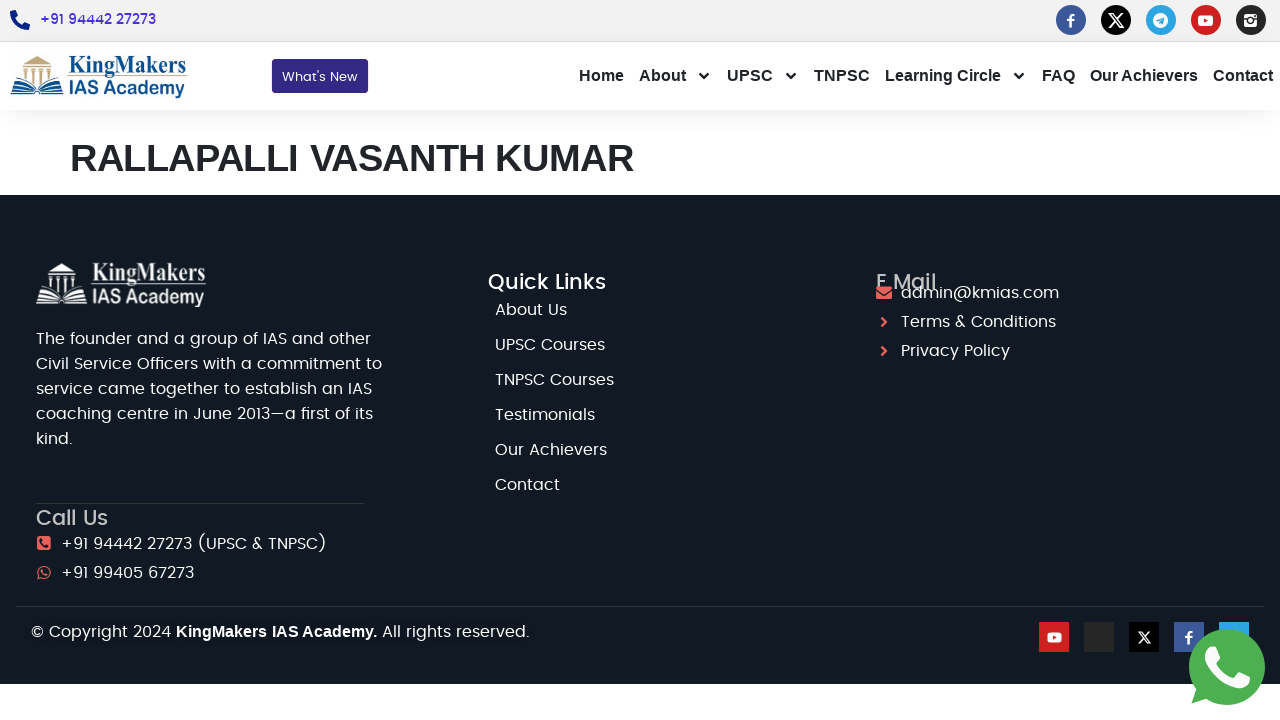

--- FILE ---
content_type: text/css
request_url: https://kingmakersiasacademy.com/wp-content/uploads/elementor/css/post-5522.css?ver=1768927093
body_size: 2246
content:
.elementor-kit-5522{--e-global-color-primary:#212529;--e-global-color-secondary:#212529;--e-global-color-text:#333333;--e-global-color-accent:#4731DF;--e-global-color-308e809:#052487;--e-global-color-a291686:#E36159;--e-global-color-556e984:#2BAAB1;--e-global-color-7079a19:#383F48;--e-global-color-9eaa092:#DADADA;--e-global-color-a954db2:#F2F2F2;--e-global-color-651faef:#FFFFFF;--e-global-color-2db06a9:#FFFFFF00;--e-global-color-f2fe829:#401F4E;--e-global-color-613f8f3:#212529;--e-global-color-52fdbdf:#777777;--e-global-color-84ea17b:#D79E04;--e-global-typography-primary-font-family:"Poppins";--e-global-typography-primary-font-size:clamp(1.875rem, 1.7083rem + 0.8333vw, 2.375rem);--e-global-typography-primary-font-weight:600;--e-global-typography-primary-line-height:1.1em;--e-global-typography-primary-letter-spacing:-0.4px;--e-global-typography-secondary-font-family:"Poppins";--e-global-typography-secondary-font-size:clamp(1.6875rem, 1.5417rem + 0.7292vw, 2.125rem);--e-global-typography-secondary-font-weight:600;--e-global-typography-secondary-line-height:1.1em;--e-global-typography-secondary-letter-spacing:-0.4px;--e-global-typography-text-font-family:"Poppins";--e-global-typography-text-font-size:clamp(0.875rem, 0.8333rem + 0.2083vw, 1rem);--e-global-typography-text-font-weight:400;--e-global-typography-text-line-height:1.67em;--e-global-typography-accent-font-family:"Poppins";--e-global-typography-accent-font-size:clamp(1rem, 0.9167rem + 0.4167vw, 1.25rem);--e-global-typography-accent-font-weight:400;--e-global-typography-accent-line-height:1.2em;--e-global-typography-b2ce6af-font-family:"Poppins";--e-global-typography-b2ce6af-font-size:clamp(0.875rem, 0.8333rem + 0.2083vw, 1rem);--e-global-typography-b2ce6af-font-weight:400;--e-global-typography-b2ce6af-line-height:1.67em;--e-global-typography-69c152f-font-family:"Poppins";--e-global-typography-69c152f-font-size:font-size: clamp(0.75rem, 0.7083rem + 0.2083vw, 0.875rem);--e-global-typography-69c152f-line-height:1.6em;--e-global-typography-583e54c-font-family:"Poppins";--e-global-typography-583e54c-font-size:clamp(1.875rem, 1.7083rem + 0.8333vw, 2.375rem);--e-global-typography-583e54c-font-weight:600;--e-global-typography-583e54c-line-height:1.1em;--e-global-typography-583e54c-letter-spacing:-0.4px;--e-global-typography-5d167aa-font-family:"Poppins";--e-global-typography-5d167aa-font-size:clamp(1.6875rem, 1.5417rem + 0.7292vw, 2.125rem);--e-global-typography-5d167aa-font-weight:600;--e-global-typography-5d167aa-line-height:1.1em;--e-global-typography-5d167aa-letter-spacing:-0.3px;--e-global-typography-d3dae9a-font-family:"Poppins";--e-global-typography-d3dae9a-font-size:clamp(1.5rem, 1.4167rem + 0.4167vw, 1.75rem);--e-global-typography-d3dae9a-font-weight:600;--e-global-typography-d3dae9a-line-height:1.2em;--e-global-typography-d3dae9a-letter-spacing:-0.2px;--e-global-typography-83682a1-font-family:"Poppins";--e-global-typography-83682a1-font-size:clamp(1.3125rem, 1.25rem + 0.3125vw, 1.5rem);--e-global-typography-83682a1-font-weight:500;--e-global-typography-83682a1-line-height:1.2em;--e-global-typography-83682a1-letter-spacing:-0.2px;--e-global-typography-7044a64-font-family:"Poppins";--e-global-typography-7044a64-font-size:clamp(1.125rem, 1.0625rem + 0.3125vw, 1.3125rem);--e-global-typography-7044a64-font-weight:500;--e-global-typography-7044a64-line-height:1.2em;--e-global-typography-7044a64-letter-spacing:-0.2px;--e-global-typography-84ca66e-font-family:"Poppins";--e-global-typography-84ca66e-font-size:clamp(0.875rem, 0.8125rem + 0.3125vw, 1.0625rem);--e-global-typography-84ca66e-font-weight:600;--e-global-typography-84ca66e-line-height:1.2em;--e-global-typography-84ca66e-letter-spacing:0.1px;--e-global-typography-3715edf-font-family:"Poppins";--e-global-typography-3715edf-font-size:clamp(2rem, 1.8333rem + 0.8333vw, 2.5rem);--e-global-typography-3715edf-font-weight:600;--e-global-typography-3715edf-line-height:1em;--e-global-typography-3715edf-letter-spacing:-0.3px;color:var( --e-global-color-text );font-family:var( --e-global-typography-text-font-family ), Sans-serif;font-size:var( --e-global-typography-text-font-size );font-weight:var( --e-global-typography-text-font-weight );line-height:var( --e-global-typography-text-line-height );}.elementor-kit-5522 button,.elementor-kit-5522 input[type="button"],.elementor-kit-5522 input[type="submit"],.elementor-kit-5522 .elementor-button{background-color:#342885;font-family:var( --e-global-typography-text-font-family ), Sans-serif;font-size:var( --e-global-typography-text-font-size );font-weight:var( --e-global-typography-text-font-weight );line-height:var( --e-global-typography-text-line-height );color:var( --e-global-color-651faef );border-style:solid;border-width:1px 1px 1px 1px;border-color:#342885;border-radius:7px 7px 7px 7px;padding:13px 24px 13px 24px;}.elementor-kit-5522 button:hover,.elementor-kit-5522 button:focus,.elementor-kit-5522 input[type="button"]:hover,.elementor-kit-5522 input[type="button"]:focus,.elementor-kit-5522 input[type="submit"]:hover,.elementor-kit-5522 input[type="submit"]:focus,.elementor-kit-5522 .elementor-button:hover,.elementor-kit-5522 .elementor-button:focus{background-color:#00A1F2;color:#FFFFFF;border-style:solid;border-width:1px 1px 1px 1px;border-color:#00A1F2;border-radius:7px 7px 7px 7px;}.elementor-kit-5522 p{margin-block-end:20px;}.elementor-kit-5522 a{color:var( --e-global-color-accent );}.elementor-kit-5522 a:hover{color:var( --e-global-color-accent );}.elementor-kit-5522 h1{color:var( --e-global-color-primary );font-family:var( --e-global-typography-583e54c-font-family ), Sans-serif;font-size:var( --e-global-typography-583e54c-font-size );font-weight:var( --e-global-typography-583e54c-font-weight );line-height:var( --e-global-typography-583e54c-line-height );letter-spacing:var( --e-global-typography-583e54c-letter-spacing );}.elementor-kit-5522 h2{color:var( --e-global-color-secondary );font-family:var( --e-global-typography-5d167aa-font-family ), Sans-serif;font-size:var( --e-global-typography-5d167aa-font-size );font-weight:var( --e-global-typography-5d167aa-font-weight );line-height:var( --e-global-typography-5d167aa-line-height );letter-spacing:var( --e-global-typography-5d167aa-letter-spacing );}.elementor-kit-5522 h3{color:var( --e-global-color-secondary );font-family:var( --e-global-typography-d3dae9a-font-family ), Sans-serif;font-size:var( --e-global-typography-d3dae9a-font-size );font-weight:var( --e-global-typography-d3dae9a-font-weight );line-height:var( --e-global-typography-d3dae9a-line-height );letter-spacing:var( --e-global-typography-d3dae9a-letter-spacing );}.elementor-kit-5522 h4{color:var( --e-global-color-secondary );font-family:var( --e-global-typography-83682a1-font-family ), Sans-serif;font-size:var( --e-global-typography-83682a1-font-size );font-weight:var( --e-global-typography-83682a1-font-weight );line-height:var( --e-global-typography-83682a1-line-height );letter-spacing:var( --e-global-typography-83682a1-letter-spacing );}.elementor-kit-5522 h5{color:var( --e-global-color-secondary );font-family:var( --e-global-typography-7044a64-font-family ), Sans-serif;font-size:var( --e-global-typography-7044a64-font-size );font-weight:var( --e-global-typography-7044a64-font-weight );line-height:var( --e-global-typography-7044a64-line-height );letter-spacing:var( --e-global-typography-7044a64-letter-spacing );}.elementor-kit-5522 h6{color:var( --e-global-color-primary );font-family:var( --e-global-typography-84ca66e-font-family ), Sans-serif;font-size:var( --e-global-typography-84ca66e-font-size );font-weight:var( --e-global-typography-84ca66e-font-weight );line-height:var( --e-global-typography-84ca66e-line-height );letter-spacing:var( --e-global-typography-84ca66e-letter-spacing );}.elementor-kit-5522 label{color:var( --e-global-color-secondary );font-family:"Poppins", Sans-serif;font-size:clamp(0.875rem, 0.8333rem + 0.2083vw, 1rem);font-weight:600;line-height:1.5em;}.elementor-kit-5522 input:not([type="button"]):not([type="submit"]),.elementor-kit-5522 textarea,.elementor-kit-5522 .elementor-field-textual{font-family:"Poppins", Sans-serif;font-size:clamp(0.8125rem, 0.7708rem + 0.2083vw, 0.9375rem);font-weight:400;line-height:1.5em;color:var( --e-global-color-text );background-color:var( --e-global-color-651faef );border-style:solid;border-width:1px 1px 1px 1px;border-color:var( --e-global-color-9eaa092 );border-radius:0px 0px 0px 0px;}.elementor-kit-5522 input:focus:not([type="button"]):not([type="submit"]),.elementor-kit-5522 textarea:focus,.elementor-kit-5522 .elementor-field-textual:focus{color:var( --e-global-color-text );background-color:var( --e-global-color-651faef );border-style:solid;border-width:1px 1px 1px 1px;border-color:var( --e-global-color-9eaa092 );}.elementor-section.elementor-section-boxed > .elementor-container{max-width:1280px;}.e-con{--container-max-width:1280px;}.elementor-widget:not(:last-child){--kit-widget-spacing:20px;}.elementor-element{--widgets-spacing:20px 20px;--widgets-spacing-row:20px;--widgets-spacing-column:20px;}{}h1.entry-title{display:var(--page-title-display);}@media(max-width:1024px){.elementor-kit-5522{font-size:var( --e-global-typography-text-font-size );line-height:var( --e-global-typography-text-line-height );}.elementor-kit-5522 h1{font-size:var( --e-global-typography-583e54c-font-size );line-height:var( --e-global-typography-583e54c-line-height );letter-spacing:var( --e-global-typography-583e54c-letter-spacing );}.elementor-kit-5522 h2{font-size:var( --e-global-typography-5d167aa-font-size );line-height:var( --e-global-typography-5d167aa-line-height );letter-spacing:var( --e-global-typography-5d167aa-letter-spacing );}.elementor-kit-5522 h3{font-size:var( --e-global-typography-d3dae9a-font-size );line-height:var( --e-global-typography-d3dae9a-line-height );letter-spacing:var( --e-global-typography-d3dae9a-letter-spacing );}.elementor-kit-5522 h4{font-size:var( --e-global-typography-83682a1-font-size );line-height:var( --e-global-typography-83682a1-line-height );letter-spacing:var( --e-global-typography-83682a1-letter-spacing );}.elementor-kit-5522 h5{font-size:var( --e-global-typography-7044a64-font-size );line-height:var( --e-global-typography-7044a64-line-height );letter-spacing:var( --e-global-typography-7044a64-letter-spacing );}.elementor-kit-5522 h6{font-size:var( --e-global-typography-84ca66e-font-size );line-height:var( --e-global-typography-84ca66e-line-height );letter-spacing:var( --e-global-typography-84ca66e-letter-spacing );}.elementor-kit-5522 button,.elementor-kit-5522 input[type="button"],.elementor-kit-5522 input[type="submit"],.elementor-kit-5522 .elementor-button{font-size:var( --e-global-typography-text-font-size );line-height:var( --e-global-typography-text-line-height );}.elementor-section.elementor-section-boxed > .elementor-container{max-width:1024px;}.e-con{--container-max-width:1024px;}}@media(max-width:767px){.elementor-kit-5522{--e-global-typography-primary-font-size:33px;--e-global-typography-secondary-font-size:28px;--e-global-typography-text-font-size:13px;--e-global-typography-accent-font-size:16px;--e-global-typography-583e54c-font-size:clamp(1.875rem, 1.7083rem + 0.8333vw, 2.375rem);font-size:var( --e-global-typography-text-font-size );line-height:var( --e-global-typography-text-line-height );}.elementor-kit-5522 h1{font-size:var( --e-global-typography-583e54c-font-size );line-height:var( --e-global-typography-583e54c-line-height );letter-spacing:var( --e-global-typography-583e54c-letter-spacing );}.elementor-kit-5522 h2{font-size:var( --e-global-typography-5d167aa-font-size );line-height:var( --e-global-typography-5d167aa-line-height );letter-spacing:var( --e-global-typography-5d167aa-letter-spacing );}.elementor-kit-5522 h3{font-size:var( --e-global-typography-d3dae9a-font-size );line-height:var( --e-global-typography-d3dae9a-line-height );letter-spacing:var( --e-global-typography-d3dae9a-letter-spacing );}.elementor-kit-5522 h4{font-size:var( --e-global-typography-83682a1-font-size );line-height:var( --e-global-typography-83682a1-line-height );letter-spacing:var( --e-global-typography-83682a1-letter-spacing );}.elementor-kit-5522 h5{font-size:var( --e-global-typography-7044a64-font-size );line-height:var( --e-global-typography-7044a64-line-height );letter-spacing:var( --e-global-typography-7044a64-letter-spacing );}.elementor-kit-5522 h6{font-size:var( --e-global-typography-84ca66e-font-size );line-height:var( --e-global-typography-84ca66e-line-height );letter-spacing:var( --e-global-typography-84ca66e-letter-spacing );}.elementor-kit-5522 button,.elementor-kit-5522 input[type="button"],.elementor-kit-5522 input[type="submit"],.elementor-kit-5522 .elementor-button{font-size:var( --e-global-typography-text-font-size );line-height:var( --e-global-typography-text-line-height );}.elementor-section.elementor-section-boxed > .elementor-container{max-width:767px;}.e-con{--container-max-width:767px;}}/* Start custom CSS */.highlighted-word {
    font-size: 1.6em;
}

.highlighted-word {
    font-family: "Shadows Into Light", cursive;
    font-weight: 500;
}



ul, ol { padding-bottom: 16px; }


.listing-equal-height .elementor-container {
    height: 100%;
}

.listing-equal-height .elementor-container .elementor-widget-wrap {
    height: 100%;
}

.listing-equal-height .elementor-container .elementor-column-wrap{
    flex-direction: column;
}
.listing-equal-height .elementor-container .elementor-column-wrap .elementor-widget:last-of-type{
    margin-top: auto;
}

/* Last Widget Alignment */
.listing-last-to-bottom .elementor-container .elementor-widget-wrap{
    flex-direction: column;
}
.listing-last-to-bottom .elementor-container .elementor-widget:last-of-type{
    margin-top: auto;
}



/* Desktop View */
.pay-here-button {
    background-color: #342885;
    border: 1px solid #342885;
    color: #FFF;
    text-align: center;
    cursor: pointer;
    border-radius: 5px;
    font-size: 12.1px;
    font-size: 0.8rem;
    padding: 0.433rem 0.633rem;
    font-weight: 600;
}

.pay-here-button:hover {
    background-color: #00a1f2 !important;
    border-color: #342885;
}

..elementor-kit-5522 .jet-table__cell-content {
    color: #212529;
}

/* Mobile View */
@media (max-width: 767px) {
    .pay-here-button {
        padding: 0.253rem 0.433rem;
        font-size: 12px;
        font-weight: 500;
    }
}



strong, bold {
  font-weight: 600!important;
}




/* main li style */
.kingstyle-list ul {
  list-style-type: none; /* Remove default bullets */
  padding-left: 0; /* Remove default padding */
}

.kingstyle-list ul li {
  position: relative;
  padding-left: 30px; /* Adjust space for the icon */
  margin-bottom: 10px; /* Space between list items */
}

.kingstyle-list ul li::before {
  content: "\f19d"; /* Unicode for a graduation cap icon from Font Awesome */
  font-family: "Font Awesome 5 Free";
  font-weight: 900;
  position: absolute;
  left: 0;
  top: 2px; /* Align icon vertically with the text */
  font-size: 1.2em; /* Adjust icon size */
  background: linear-gradient(45deg, orange, red);
  -webkit-background-clip: text;
  -webkit-text-fill-color: transparent;
}/* End custom CSS */
/* Start Custom Fonts CSS */@font-face {
	font-family: 'Poppins';
	font-style: normal;
	font-weight: 400;
	font-display: auto;
	src: url('https://kingmakersiasacademy.com/wp-content/uploads/2025/01/poppins-regular.woff2') format('woff2');
}
@font-face {
	font-family: 'Poppins';
	font-style: normal;
	font-weight: 600;
	font-display: auto;
	src: url('https://kingmakersiasacademy.com/wp-content/uploads/2025/01/poppins-semibold-webfont.eot');
	src: url('https://kingmakersiasacademy.com/wp-content/uploads/2025/01/poppins-semibold-webfont.eot?#iefix') format('embedded-opentype');
}
@font-face {
	font-family: 'Poppins';
	font-style: normal;
	font-weight: 300;
	font-display: auto;
	src: url('https://kingmakersiasacademy.com/wp-content/uploads/2025/01/poppins-light.woff2') format('woff2');
}
@font-face {
	font-family: 'Poppins';
	font-style: normal;
	font-weight: 500;
	font-display: auto;
	src: url('https://kingmakersiasacademy.com/wp-content/uploads/2025/01/poppins-medium.woff2') format('woff2');
}
/* End Custom Fonts CSS */

--- FILE ---
content_type: text/css
request_url: https://kingmakersiasacademy.com/wp-content/uploads/elementor/css/post-5878.css?ver=1768927094
body_size: 2231
content:
.elementor-5878 .elementor-element.elementor-element-1c49af5{--display:flex;--flex-direction:row;--container-widget-width:calc( ( 1 - var( --container-widget-flex-grow ) ) * 100% );--container-widget-height:100%;--container-widget-flex-grow:1;--container-widget-align-self:stretch;--flex-wrap-mobile:wrap;--align-items:center;--gap:10px 10px;--row-gap:10px;--column-gap:10px;border-style:solid;--border-style:solid;border-width:0px 0px 1px 0px;--border-top-width:0px;--border-right-width:0px;--border-bottom-width:1px;--border-left-width:0px;border-color:#77777730;--border-color:#77777730;--padding-top:1px;--padding-bottom:1px;--padding-left:1px;--padding-right:1px;--z-index:10;}.elementor-5878 .elementor-element.elementor-element-1c49af5:not(.elementor-motion-effects-element-type-background), .elementor-5878 .elementor-element.elementor-element-1c49af5 > .elementor-motion-effects-container > .elementor-motion-effects-layer{background-color:var( --e-global-color-a954db2 );}.elementor-5878 .elementor-element.elementor-element-6298b0c{--display:flex;--gap:0px 0px;--row-gap:0px;--column-gap:0px;--padding-top:0px;--padding-bottom:0px;--padding-left:0px;--padding-right:0px;}.elementor-5878 .elementor-element.elementor-element-dbd0a34 .elementor-icon-list-items:not(.elementor-inline-items) .elementor-icon-list-item:not(:last-child){padding-block-end:calc(20px/2);}.elementor-5878 .elementor-element.elementor-element-dbd0a34 .elementor-icon-list-items:not(.elementor-inline-items) .elementor-icon-list-item:not(:first-child){margin-block-start:calc(20px/2);}.elementor-5878 .elementor-element.elementor-element-dbd0a34 .elementor-icon-list-items.elementor-inline-items .elementor-icon-list-item{margin-inline:calc(20px/2);}.elementor-5878 .elementor-element.elementor-element-dbd0a34 .elementor-icon-list-items.elementor-inline-items{margin-inline:calc(-20px/2);}.elementor-5878 .elementor-element.elementor-element-dbd0a34 .elementor-icon-list-items.elementor-inline-items .elementor-icon-list-item:after{inset-inline-end:calc(-20px/2);}.elementor-5878 .elementor-element.elementor-element-dbd0a34 .elementor-icon-list-icon i{color:var( --e-global-color-308e809 );transition:color 0.3s;}.elementor-5878 .elementor-element.elementor-element-dbd0a34 .elementor-icon-list-icon svg{fill:var( --e-global-color-308e809 );transition:fill 0.3s;}.elementor-5878 .elementor-element.elementor-element-dbd0a34{--e-icon-list-icon-size:20px;--icon-vertical-offset:0px;}.elementor-5878 .elementor-element.elementor-element-dbd0a34 .elementor-icon-list-icon{padding-inline-end:0px;}.elementor-5878 .elementor-element.elementor-element-dbd0a34 .elementor-icon-list-item > .elementor-icon-list-text, .elementor-5878 .elementor-element.elementor-element-dbd0a34 .elementor-icon-list-item > a{font-family:"Poppins", Sans-serif;font-size:14px;font-weight:500;}.elementor-5878 .elementor-element.elementor-element-dbd0a34 .elementor-icon-list-text{transition:color 0.3s;}.elementor-5878 .elementor-element.elementor-element-b73e4e8{--display:flex;--padding-top:4px;--padding-bottom:4px;--padding-left:4px;--padding-right:4px;}.elementor-5878 .elementor-element.elementor-element-e08aaaf .elementor-repeater-item-686e74b.elementor-social-icon{background-color:#3B5998;}.elementor-5878 .elementor-element.elementor-element-e08aaaf .elementor-repeater-item-61b038e.elementor-social-icon{background-color:#000000;}.elementor-5878 .elementor-element.elementor-element-e08aaaf .elementor-repeater-item-be90206.elementor-social-icon{background-color:#2CA5E0;}.elementor-5878 .elementor-element.elementor-element-e08aaaf .elementor-repeater-item-4676ea7.elementor-social-icon{background-color:#CD201F;}.elementor-5878 .elementor-element.elementor-element-e08aaaf .elementor-repeater-item-efcbffe.elementor-social-icon{background-color:#262626;}.elementor-5878 .elementor-element.elementor-element-e08aaaf{--grid-template-columns:repeat(0, auto);text-align:right;--icon-size:15px;--grid-column-gap:10px;--grid-row-gap:10px;}.elementor-5878 .elementor-element.elementor-element-e08aaaf .elementor-social-icon{--icon-padding:0.5em;border-style:solid;border-width:1px 1px 1px 1px;border-color:var( --e-global-color-2db06a9 );}.elementor-5878 .elementor-element.elementor-element-e08aaaf .elementor-social-icon:hover{border-color:#16161636;}.elementor-5878 .elementor-element.elementor-element-71dc688{--display:flex;--flex-direction:row;--container-widget-width:calc( ( 1 - var( --container-widget-flex-grow ) ) * 100% );--container-widget-height:100%;--container-widget-flex-grow:1;--container-widget-align-self:stretch;--flex-wrap-mobile:wrap;--align-items:center;--gap:10px 10px;--row-gap:10px;--column-gap:10px;box-shadow:0px 5px 30px -10px rgba(0, 0, 0, 0.15);--padding-top:2px;--padding-bottom:2px;--padding-left:2px;--padding-right:2px;--z-index:1999;}.elementor-5878 .elementor-element.elementor-element-71dc688:not(.elementor-motion-effects-element-type-background), .elementor-5878 .elementor-element.elementor-element-71dc688 > .elementor-motion-effects-container > .elementor-motion-effects-layer{background-color:var( --e-global-color-651faef );}.elementor-5878 .elementor-element.elementor-element-e9f7f23{--display:flex;--padding-top:7px;--padding-bottom:7px;--padding-left:7px;--padding-right:7px;}.elementor-5878 .elementor-element.elementor-element-2ebc556{width:var( --container-widget-width, 180px );max-width:180px;--container-widget-width:180px;--container-widget-flex-grow:0;}.elementor-5878 .elementor-element.elementor-element-2ebc556 img{width:100%;}.elementor-5878 .elementor-element.elementor-element-2deee1d{--display:flex;}.elementor-5878 .elementor-element.elementor-element-b7fec96{margin:5px 5px calc(var(--kit-widget-spacing, 0px) + 5px) 5px;}.elementor-5878 .elementor-element.elementor-element-b7fec96 .elementor-button-content-wrapper{flex-direction:row;}.elementor-5878 .elementor-element.elementor-element-b7fec96 .elementor-button{font-size:13px;text-shadow:-100px -100px 0px #1A0202;fill:#FFFFFF;color:#FFFFFF;box-shadow:-93px 11px 0px -100px #7D9E6E inset;border-style:none;border-radius:4px 4px 4px 4px;padding:8px 10px 5px 10px;}.elementor-5878 .elementor-element.elementor-element-b7fec96 .elementor-button:hover, .elementor-5878 .elementor-element.elementor-element-b7fec96 .elementor-button:focus{color:#FFFFFF;}.elementor-5878 .elementor-element.elementor-element-b7fec96 .elementor-button:hover svg, .elementor-5878 .elementor-element.elementor-element-b7fec96 .elementor-button:focus svg{fill:#FFFFFF;}.elementor-5878 .elementor-element.elementor-element-5754439{--display:flex;--padding-top:0px;--padding-bottom:0px;--padding-left:0px;--padding-right:0px;}.elementor-5878 .elementor-element.elementor-element-d784046.elementor-element{--flex-grow:0;--flex-shrink:0;}.elementor-5878 .elementor-element.elementor-element-d784046 .elementor-menu-toggle{margin-left:auto;background-color:var( --e-global-color-accent );}.elementor-5878 .elementor-element.elementor-element-d784046 .elementor-nav-menu .elementor-item{font-size:16px;font-weight:600;line-height:1em;}.elementor-5878 .elementor-element.elementor-element-d784046 .elementor-nav-menu--main .elementor-item{color:var( --e-global-color-secondary );fill:var( --e-global-color-secondary );padding-left:5px;padding-right:5px;padding-top:5px;padding-bottom:5px;}.elementor-5878 .elementor-element.elementor-element-d784046 .elementor-nav-menu--main .elementor-item:hover,
					.elementor-5878 .elementor-element.elementor-element-d784046 .elementor-nav-menu--main .elementor-item.elementor-item-active,
					.elementor-5878 .elementor-element.elementor-element-d784046 .elementor-nav-menu--main .elementor-item.highlighted,
					.elementor-5878 .elementor-element.elementor-element-d784046 .elementor-nav-menu--main .elementor-item:focus{color:var( --e-global-color-accent );fill:var( --e-global-color-accent );}.elementor-5878 .elementor-element.elementor-element-d784046 .elementor-nav-menu--main .elementor-item.elementor-item-active{color:var( --e-global-color-accent );}.elementor-5878 .elementor-element.elementor-element-d784046{--e-nav-menu-horizontal-menu-item-margin:calc( 5px / 2 );}.elementor-5878 .elementor-element.elementor-element-d784046 .elementor-nav-menu--main:not(.elementor-nav-menu--layout-horizontal) .elementor-nav-menu > li:not(:last-child){margin-bottom:5px;}.elementor-5878 .elementor-element.elementor-element-d784046 .elementor-nav-menu--dropdown a, .elementor-5878 .elementor-element.elementor-element-d784046 .elementor-menu-toggle{color:var( --e-global-color-secondary );fill:var( --e-global-color-secondary );}.elementor-5878 .elementor-element.elementor-element-d784046 .elementor-nav-menu--dropdown{background-color:var( --e-global-color-a954db2 );border-style:solid;border-width:2px 2px 2px 2px;border-color:var( --e-global-color-651faef );}.elementor-5878 .elementor-element.elementor-element-d784046 .elementor-nav-menu--dropdown a:hover,
					.elementor-5878 .elementor-element.elementor-element-d784046 .elementor-nav-menu--dropdown a:focus,
					.elementor-5878 .elementor-element.elementor-element-d784046 .elementor-nav-menu--dropdown a.elementor-item-active,
					.elementor-5878 .elementor-element.elementor-element-d784046 .elementor-nav-menu--dropdown a.highlighted,
					.elementor-5878 .elementor-element.elementor-element-d784046 .elementor-menu-toggle:hover,
					.elementor-5878 .elementor-element.elementor-element-d784046 .elementor-menu-toggle:focus{color:var( --e-global-color-651faef );}.elementor-5878 .elementor-element.elementor-element-d784046 .elementor-nav-menu--dropdown a:hover,
					.elementor-5878 .elementor-element.elementor-element-d784046 .elementor-nav-menu--dropdown a:focus,
					.elementor-5878 .elementor-element.elementor-element-d784046 .elementor-nav-menu--dropdown a.elementor-item-active,
					.elementor-5878 .elementor-element.elementor-element-d784046 .elementor-nav-menu--dropdown a.highlighted{background-color:var( --e-global-color-accent );}.elementor-5878 .elementor-element.elementor-element-d784046 .elementor-nav-menu--dropdown a.elementor-item-active{color:var( --e-global-color-651faef );background-color:var( --e-global-color-accent );}.elementor-5878 .elementor-element.elementor-element-d784046 .elementor-nav-menu--dropdown .elementor-item, .elementor-5878 .elementor-element.elementor-element-d784046 .elementor-nav-menu--dropdown  .elementor-sub-item{font-family:"Poppins", Sans-serif;font-weight:400;}.elementor-5878 .elementor-element.elementor-element-d784046 .elementor-nav-menu--main .elementor-nav-menu--dropdown, .elementor-5878 .elementor-element.elementor-element-d784046 .elementor-nav-menu__container.elementor-nav-menu--dropdown{box-shadow:0px 10px 40px -5px rgba(0, 0, 0, 0.15);}.elementor-5878 .elementor-element.elementor-element-d784046 .elementor-nav-menu--dropdown a{padding-left:10px;padding-right:10px;padding-top:6px;padding-bottom:6px;}.elementor-5878 .elementor-element.elementor-element-d784046 .elementor-nav-menu--dropdown li:not(:last-child){border-style:solid;border-color:var( --e-global-color-651faef );border-bottom-width:2px;}.elementor-5878 .elementor-element.elementor-element-d784046 div.elementor-menu-toggle{color:#FFFFFF;}.elementor-5878 .elementor-element.elementor-element-d784046 div.elementor-menu-toggle svg{fill:#FFFFFF;}.elementor-5878 .elementor-element.elementor-element-d784046 div.elementor-menu-toggle:hover, .elementor-5878 .elementor-element.elementor-element-d784046 div.elementor-menu-toggle:focus{color:var( --e-global-color-651faef );}.elementor-5878 .elementor-element.elementor-element-d784046 div.elementor-menu-toggle:hover svg, .elementor-5878 .elementor-element.elementor-element-d784046 div.elementor-menu-toggle:focus svg{fill:var( --e-global-color-651faef );}.elementor-5878 .elementor-element.elementor-element-d784046 .elementor-menu-toggle:hover, .elementor-5878 .elementor-element.elementor-element-d784046 .elementor-menu-toggle:focus{background-color:var( --e-global-color-a291686 );}.elementor-5878 .elementor-element.elementor-element-a373ba2{--display:flex;}.elementor-theme-builder-content-area{height:400px;}.elementor-location-header:before, .elementor-location-footer:before{content:"";display:table;clear:both;}@media(min-width:768px){.elementor-5878 .elementor-element.elementor-element-1c49af5{--content-width:1260px;}.elementor-5878 .elementor-element.elementor-element-6298b0c{--width:79.962%;}.elementor-5878 .elementor-element.elementor-element-b73e4e8{--width:20%;}.elementor-5878 .elementor-element.elementor-element-e9f7f23{--width:20%;}.elementor-5878 .elementor-element.elementor-element-2deee1d{--width:20%;}.elementor-5878 .elementor-element.elementor-element-5754439{--width:60%;}}@media(max-width:1024px) and (min-width:768px){.elementor-5878 .elementor-element.elementor-element-6298b0c{--width:75%;}.elementor-5878 .elementor-element.elementor-element-b73e4e8{--width:25%;}.elementor-5878 .elementor-element.elementor-element-e9f7f23{--width:30%;}.elementor-5878 .elementor-element.elementor-element-2deee1d{--width:20%;}.elementor-5878 .elementor-element.elementor-element-5754439{--width:50%;}}@media(max-width:1024px){.elementor-5878 .elementor-element.elementor-element-1c49af5{--padding-top:0px;--padding-bottom:0px;--padding-left:15px;--padding-right:10px;}.elementor-5878 .elementor-element.elementor-element-dbd0a34 .elementor-icon-list-items:not(.elementor-inline-items) .elementor-icon-list-item:not(:last-child){padding-block-end:calc(15px/2);}.elementor-5878 .elementor-element.elementor-element-dbd0a34 .elementor-icon-list-items:not(.elementor-inline-items) .elementor-icon-list-item:not(:first-child){margin-block-start:calc(15px/2);}.elementor-5878 .elementor-element.elementor-element-dbd0a34 .elementor-icon-list-items.elementor-inline-items .elementor-icon-list-item{margin-inline:calc(15px/2);}.elementor-5878 .elementor-element.elementor-element-dbd0a34 .elementor-icon-list-items.elementor-inline-items{margin-inline:calc(-15px/2);}.elementor-5878 .elementor-element.elementor-element-dbd0a34 .elementor-icon-list-items.elementor-inline-items .elementor-icon-list-item:after{inset-inline-end:calc(-15px/2);}.elementor-5878 .elementor-element.elementor-element-dbd0a34{--e-icon-list-icon-size:12px;--icon-vertical-offset:1px;}.elementor-5878 .elementor-element.elementor-element-dbd0a34 .elementor-icon-list-item > .elementor-icon-list-text, .elementor-5878 .elementor-element.elementor-element-dbd0a34 .elementor-icon-list-item > a{font-size:12px;}.elementor-5878 .elementor-element.elementor-element-e08aaaf{--icon-size:11px;}.elementor-5878 .elementor-element.elementor-element-71dc688{--padding-top:5px;--padding-bottom:5px;--padding-left:5px;--padding-right:5px;}.elementor-5878 .elementor-element.elementor-element-2ebc556{text-align:start;}.elementor-5878 .elementor-element.elementor-element-2ebc556 img{height:43px;}.elementor-5878 .elementor-element.elementor-element-2deee1d{--padding-top:5px;--padding-bottom:5px;--padding-left:5px;--padding-right:5px;}.elementor-5878 .elementor-element.elementor-element-b7fec96 .elementor-button{font-size:11px;}.elementor-5878 .elementor-element.elementor-element-5754439{--padding-top:0px;--padding-bottom:0px;--padding-left:20px;--padding-right:20px;}.elementor-5878 .elementor-element.elementor-element-d784046 .elementor-nav-menu .elementor-item{font-size:14px;}.elementor-5878 .elementor-element.elementor-element-d784046 .elementor-nav-menu--main .elementor-item{padding-left:5px;padding-right:5px;padding-top:5px;padding-bottom:5px;}.elementor-5878 .elementor-element.elementor-element-d784046{--e-nav-menu-horizontal-menu-item-margin:calc( 3px / 2 );--nav-menu-icon-size:21px;}.elementor-5878 .elementor-element.elementor-element-d784046 .elementor-nav-menu--main:not(.elementor-nav-menu--layout-horizontal) .elementor-nav-menu > li:not(:last-child){margin-bottom:3px;}.elementor-5878 .elementor-element.elementor-element-d784046 .elementor-nav-menu--dropdown a{padding-left:15px;padding-right:15px;}.elementor-5878 .elementor-element.elementor-element-d784046 .elementor-nav-menu--main > .elementor-nav-menu > li > .elementor-nav-menu--dropdown, .elementor-5878 .elementor-element.elementor-element-d784046 .elementor-nav-menu__container.elementor-nav-menu--dropdown{margin-top:17px !important;}}@media(max-width:767px){.elementor-5878 .elementor-element.elementor-element-1c49af5{--gap:5px 5px;--row-gap:5px;--column-gap:5px;--padding-top:0px;--padding-bottom:0px;--padding-left:10px;--padding-right:10px;}.elementor-5878 .elementor-element.elementor-element-6298b0c{--width:48%;}.elementor-5878 .elementor-element.elementor-element-dbd0a34 .elementor-icon-list-items:not(.elementor-inline-items) .elementor-icon-list-item:not(:last-child){padding-block-end:calc(10px/2);}.elementor-5878 .elementor-element.elementor-element-dbd0a34 .elementor-icon-list-items:not(.elementor-inline-items) .elementor-icon-list-item:not(:first-child){margin-block-start:calc(10px/2);}.elementor-5878 .elementor-element.elementor-element-dbd0a34 .elementor-icon-list-items.elementor-inline-items .elementor-icon-list-item{margin-inline:calc(10px/2);}.elementor-5878 .elementor-element.elementor-element-dbd0a34 .elementor-icon-list-items.elementor-inline-items{margin-inline:calc(-10px/2);}.elementor-5878 .elementor-element.elementor-element-dbd0a34 .elementor-icon-list-items.elementor-inline-items .elementor-icon-list-item:after{inset-inline-end:calc(-10px/2);}.elementor-5878 .elementor-element.elementor-element-dbd0a34{--e-icon-list-icon-size:11px;}.elementor-5878 .elementor-element.elementor-element-dbd0a34 .elementor-icon-list-item > .elementor-icon-list-text, .elementor-5878 .elementor-element.elementor-element-dbd0a34 .elementor-icon-list-item > a{font-size:11px;}.elementor-5878 .elementor-element.elementor-element-b73e4e8{--width:50%;}.elementor-5878 .elementor-element.elementor-element-e08aaaf{text-align:center;--icon-size:10px;}.elementor-5878 .elementor-element.elementor-element-71dc688{--align-items:center;--container-widget-width:calc( ( 1 - var( --container-widget-flex-grow ) ) * 100% );--gap:5px 5px;--row-gap:5px;--column-gap:5px;--padding-top:3px;--padding-bottom:3px;--padding-left:3px;--padding-right:3px;}.elementor-5878 .elementor-element.elementor-element-e9f7f23{--width:51%;}.elementor-5878 .elementor-element.elementor-element-2ebc556{--container-widget-width:150px;--container-widget-flex-grow:0;width:var( --container-widget-width, 150px );max-width:150px;text-align:center;}.elementor-5878 .elementor-element.elementor-element-2ebc556 img{height:50px;}.elementor-5878 .elementor-element.elementor-element-2deee1d{--width:32%;--padding-top:2px;--padding-bottom:2px;--padding-left:2px;--padding-right:2px;}.elementor-5878 .elementor-element.elementor-element-b7fec96 .elementor-button{padding:6px 8px 6px 08px;}.elementor-5878 .elementor-element.elementor-element-5754439{--width:12%;--padding-top:0px;--padding-bottom:0px;--padding-left:0px;--padding-right:0px;}.elementor-5878 .elementor-element.elementor-element-d784046 .elementor-nav-menu .elementor-item{font-size:13px;}.elementor-5878 .elementor-element.elementor-element-d784046 .elementor-nav-menu--dropdown a{padding-left:12px;padding-right:12px;}.elementor-5878 .elementor-element.elementor-element-d784046 .elementor-nav-menu--main > .elementor-nav-menu > li > .elementor-nav-menu--dropdown, .elementor-5878 .elementor-element.elementor-element-d784046 .elementor-nav-menu__container.elementor-nav-menu--dropdown{margin-top:15px !important;}.elementor-5878 .elementor-element.elementor-element-d784046{--nav-menu-icon-size:20px;}}/* Start custom CSS for button, class: .elementor-element-b7fec96 */.elementor-5878 .elementor-element.elementor-element-b7fec96 .elementor-button{
  -webkit-animation-name: pulseBtn;
  -moz-animation-name: pulseBtn;
  animation-name: pulseBtn;
  
  -webkit-animation-duration: 0.9s;
  -moz-animation-duration: 0.9s;
  animation-duration: 0.9s;
  
  -webkit-animation-iteration-count: infinite;
  -moz-animation-iteration-count: infinite;
  animation-iteration-count: infinite;
  
  -webkit-animation-direction: alternate;
  -moz-animation-direction: alternate;
  animation-direction: alternate;
  
  -webkit-animation-timing-function: ease-in-out;
  -moz-animation-timing-function: ease-in-out;
  animation-timing-function: ease-in-out;
}

king button@-webkit-keyframes pulseBtn {
  0% {-webkit-box-shadow: 0px 0px 0px 0px #DF1515;}
  100% {-webkit-box-shadow: 0px 0px 12px 0px #DF1515;}
}
@-moz-keyframes pulseBtn {
  0% {-moz-box-shadow: 0px 0px 0px 0px #DF1515;}
  100% {-moz-box-shadow: 0px 0px 12px 0px #DF1515;}
}

@keyframes pulseBtn {
  0% {box-shadow: 0px 0px 0px 0px #DF1515;}
  100% {box-shadow: 0px 0px 20px 5px #DF1515;}
}

.elementor-5878 .elementor-element.elementor-element-b7fec96 .elementor-button{
  -webkit-animation-name: pulseBtn;
  -moz-animation-name: pulseBtn;
  animation-name: pulseBtn;
  
  -webkit-animation-duration: 0.9s;
  -moz-animation-duration: 0.9s;
  animation-duration: 0.9s;
  
  -webkit-animation-iteration-count: infinite;
  -moz-animation-iteration-count: infinite;
  animation-iteration-count: infinite;
  
  -webkit-animation-direction: alternate;
  -moz-animation-direction: alternate;
  animation-direction: alternate;
  
  -webkit-animation-timing-function: ease-in-out;
  -moz-animation-timing-function: ease-in-out;
  animation-timing-function: ease-in-out;
}

CSS For Elementor Free
@-webkit-keyframes pulseBtn {
  0% {-webkit-box-shadow: 0px 0px 0px 0px r#DF1515;}
  100% {-webkit-box-shadow: 0px 0px 12px 0px #DF1515;}
}
@-moz-keyframes pulseBtn {
  0% {-moz-box-shadow: 0px 0px 0px 0px #DF1515;}
  100% {-moz-box-shadow: 0px 0px 12px 0px #DF1515;}
}

@keyframes pulseBtn {
  0% {box-shadow: 0px 0px 0px 0px #DF1515;}
  100% {box-shadow: 0px 0px 20px 5px #DF1515
 ;}
}

.glow-btn .elementor-button{
  -webkit-animation-name: pulseBtn;
  -moz-animation-name: pulseBtn;
  animation-name: pulseBtn;
  
  -webkit-animation-duration: 0.9s;
  -moz-animation-duration: 0.9s;
  animation-duration: 0.9s;
  
  -webkit-animation-iteration-count: infinite;
  -moz-animation-iteration-count: infinite;
  animation-iteration-count: infinite;
  
  -webkit-animation-direction: alternate;
  -moz-animation-direction: alternate;
  animation-direction: alternate;
  
  -webkit-animation-timing-function: ease-in-out;
  -moz-animation-timing-function: ease-in-out;
  animation-timing-function: ease-in-out;
}:/* End custom CSS */

--- FILE ---
content_type: text/css
request_url: https://kingmakersiasacademy.com/wp-content/uploads/elementor/css/post-5875.css?ver=1768927094
body_size: 2146
content:
.elementor-5875 .elementor-element.elementor-element-aa4ea5c{--display:flex;--flex-direction:column;--container-widget-width:calc( ( 1 - var( --container-widget-flex-grow ) ) * 100% );--container-widget-height:initial;--container-widget-flex-grow:0;--container-widget-align-self:initial;--flex-wrap-mobile:wrap;--align-items:stretch;--gap:10px 10px;--row-gap:10px;--column-gap:10px;--padding-top:3em;--padding-bottom:1em;--padding-left:1em;--padding-right:1em;--z-index:9;}.elementor-5875 .elementor-element.elementor-element-aa4ea5c:not(.elementor-motion-effects-element-type-background), .elementor-5875 .elementor-element.elementor-element-aa4ea5c > .elementor-motion-effects-container > .elementor-motion-effects-layer{background-color:#111A24;}.elementor-5875 .elementor-element.elementor-element-9ddedc8{--display:flex;--flex-direction:row;--container-widget-width:calc( ( 1 - var( --container-widget-flex-grow ) ) * 100% );--container-widget-height:100%;--container-widget-flex-grow:1;--container-widget-align-self:stretch;--flex-wrap-mobile:wrap;--align-items:stretch;--gap:10px 10px;--row-gap:10px;--column-gap:10px;}.elementor-5875 .elementor-element.elementor-element-f6cbc03{--display:flex;--gap:10px 10px;--row-gap:10px;--column-gap:10px;--margin-top:0em;--margin-bottom:0em;--margin-left:0em;--margin-right:4em;}.elementor-5875 .elementor-element.elementor-element-294b6c8{width:var( --container-widget-width, 170px );max-width:170px;margin:0px 0px calc(var(--kit-widget-spacing, 0px) + 20px) 0px;--container-widget-width:170px;--container-widget-flex-grow:0;text-align:start;}.elementor-5875 .elementor-element.elementor-element-294b6c8 img{width:100%;opacity:1;}.elementor-5875 .elementor-element.elementor-element-be45acc{margin:0em 0em calc(var(--kit-widget-spacing, 0px) + -1em) 0em;font-family:var( --e-global-typography-69c152f-font-family ), Sans-serif;font-size:var( --e-global-typography-69c152f-font-size );line-height:var( --e-global-typography-69c152f-line-height );color:#FFFFFF;}.elementor-5875 .elementor-element.elementor-element-4e68afb{--divider-border-style:solid;--divider-color:var( --e-global-color-text );--divider-border-width:1px;}.elementor-5875 .elementor-element.elementor-element-4e68afb .elementor-divider-separator{width:89%;margin:0 auto;margin-left:0;}.elementor-5875 .elementor-element.elementor-element-4e68afb .elementor-divider{text-align:left;padding-block-start:2px;padding-block-end:2px;}.elementor-5875 .elementor-element.elementor-element-c838787 .elementor-heading-title{font-family:var( --e-global-typography-7044a64-font-family ), Sans-serif;font-size:var( --e-global-typography-7044a64-font-size );font-weight:var( --e-global-typography-7044a64-font-weight );line-height:var( --e-global-typography-7044a64-line-height );letter-spacing:var( --e-global-typography-7044a64-letter-spacing );color:#C1C1C1;}.elementor-5875 .elementor-element.elementor-element-d5f64aa .elementor-icon-list-items:not(.elementor-inline-items) .elementor-icon-list-item:not(:last-child){padding-block-end:calc(3px/2);}.elementor-5875 .elementor-element.elementor-element-d5f64aa .elementor-icon-list-items:not(.elementor-inline-items) .elementor-icon-list-item:not(:first-child){margin-block-start:calc(3px/2);}.elementor-5875 .elementor-element.elementor-element-d5f64aa .elementor-icon-list-items.elementor-inline-items .elementor-icon-list-item{margin-inline:calc(3px/2);}.elementor-5875 .elementor-element.elementor-element-d5f64aa .elementor-icon-list-items.elementor-inline-items{margin-inline:calc(-3px/2);}.elementor-5875 .elementor-element.elementor-element-d5f64aa .elementor-icon-list-items.elementor-inline-items .elementor-icon-list-item:after{inset-inline-end:calc(-3px/2);}.elementor-5875 .elementor-element.elementor-element-d5f64aa .elementor-icon-list-icon i{color:var( --e-global-color-a291686 );transition:color 0.3s;}.elementor-5875 .elementor-element.elementor-element-d5f64aa .elementor-icon-list-icon svg{fill:var( --e-global-color-a291686 );transition:fill 0.3s;}.elementor-5875 .elementor-element.elementor-element-d5f64aa{--e-icon-list-icon-size:16px;--icon-vertical-offset:0px;}.elementor-5875 .elementor-element.elementor-element-d5f64aa .elementor-icon-list-item > .elementor-icon-list-text, .elementor-5875 .elementor-element.elementor-element-d5f64aa .elementor-icon-list-item > a{font-family:var( --e-global-typography-b2ce6af-font-family ), Sans-serif;font-size:var( --e-global-typography-b2ce6af-font-size );font-weight:var( --e-global-typography-b2ce6af-font-weight );line-height:var( --e-global-typography-b2ce6af-line-height );}.elementor-5875 .elementor-element.elementor-element-d5f64aa .elementor-icon-list-text{color:#FFFFFF;transition:color 0.3s;}.elementor-5875 .elementor-element.elementor-element-a86fe96{--display:flex;--margin-top:0.5em;--margin-bottom:0em;--margin-left:0em;--margin-right:0em;}.elementor-5875 .elementor-element.elementor-element-adfb21a .elementor-heading-title{font-family:var( --e-global-typography-7044a64-font-family ), Sans-serif;font-size:var( --e-global-typography-7044a64-font-size );font-weight:var( --e-global-typography-7044a64-font-weight );line-height:var( --e-global-typography-7044a64-line-height );letter-spacing:var( --e-global-typography-7044a64-letter-spacing );color:var( --e-global-color-651faef );}.elementor-5875 .elementor-element.elementor-element-ab5b0d5 .elementor-nav-menu--main .elementor-item{color:#FFFFFF;fill:#FFFFFF;padding-left:7px;padding-right:7px;padding-top:5px;padding-bottom:5px;}.elementor-5875 .elementor-element.elementor-element-ab5b0d5 .elementor-nav-menu--main .elementor-item:hover,
					.elementor-5875 .elementor-element.elementor-element-ab5b0d5 .elementor-nav-menu--main .elementor-item.elementor-item-active,
					.elementor-5875 .elementor-element.elementor-element-ab5b0d5 .elementor-nav-menu--main .elementor-item.highlighted,
					.elementor-5875 .elementor-element.elementor-element-ab5b0d5 .elementor-nav-menu--main .elementor-item:focus{color:#A3BFE2;fill:#A3BFE2;}.elementor-5875 .elementor-element.elementor-element-ab5b0d5 .elementor-nav-menu--main .elementor-item.elementor-item-active{color:var( --e-global-color-accent );}.elementor-5875 .elementor-element.elementor-element-ab5b0d5{--e-nav-menu-horizontal-menu-item-margin:calc( 5px / 2 );}.elementor-5875 .elementor-element.elementor-element-ab5b0d5 .elementor-nav-menu--main:not(.elementor-nav-menu--layout-horizontal) .elementor-nav-menu > li:not(:last-child){margin-bottom:5px;}.elementor-5875 .elementor-element.elementor-element-ab5b0d5 .elementor-nav-menu--dropdown a, .elementor-5875 .elementor-element.elementor-element-ab5b0d5 .elementor-menu-toggle{color:var( --e-global-color-secondary );fill:var( --e-global-color-secondary );}.elementor-5875 .elementor-element.elementor-element-ab5b0d5 .elementor-nav-menu--dropdown{background-color:var( --e-global-color-a954db2 );border-style:solid;border-width:2px 2px 2px 2px;border-color:var( --e-global-color-651faef );}.elementor-5875 .elementor-element.elementor-element-ab5b0d5 .elementor-nav-menu--dropdown a:hover,
					.elementor-5875 .elementor-element.elementor-element-ab5b0d5 .elementor-nav-menu--dropdown a:focus,
					.elementor-5875 .elementor-element.elementor-element-ab5b0d5 .elementor-nav-menu--dropdown a.elementor-item-active,
					.elementor-5875 .elementor-element.elementor-element-ab5b0d5 .elementor-nav-menu--dropdown a.highlighted,
					.elementor-5875 .elementor-element.elementor-element-ab5b0d5 .elementor-menu-toggle:hover,
					.elementor-5875 .elementor-element.elementor-element-ab5b0d5 .elementor-menu-toggle:focus{color:var( --e-global-color-651faef );}.elementor-5875 .elementor-element.elementor-element-ab5b0d5 .elementor-nav-menu--dropdown a:hover,
					.elementor-5875 .elementor-element.elementor-element-ab5b0d5 .elementor-nav-menu--dropdown a:focus,
					.elementor-5875 .elementor-element.elementor-element-ab5b0d5 .elementor-nav-menu--dropdown a.elementor-item-active,
					.elementor-5875 .elementor-element.elementor-element-ab5b0d5 .elementor-nav-menu--dropdown a.highlighted{background-color:var( --e-global-color-accent );}.elementor-5875 .elementor-element.elementor-element-ab5b0d5 .elementor-nav-menu--dropdown a.elementor-item-active{color:var( --e-global-color-651faef );background-color:var( --e-global-color-accent );}.elementor-5875 .elementor-element.elementor-element-ab5b0d5 .elementor-nav-menu--dropdown .elementor-item, .elementor-5875 .elementor-element.elementor-element-ab5b0d5 .elementor-nav-menu--dropdown  .elementor-sub-item{font-family:var( --e-global-typography-b2ce6af-font-family ), Sans-serif;font-size:var( --e-global-typography-b2ce6af-font-size );font-weight:var( --e-global-typography-b2ce6af-font-weight );}.elementor-5875 .elementor-element.elementor-element-ab5b0d5 .elementor-nav-menu--main .elementor-nav-menu--dropdown, .elementor-5875 .elementor-element.elementor-element-ab5b0d5 .elementor-nav-menu__container.elementor-nav-menu--dropdown{box-shadow:0px 10px 40px -5px rgba(0, 0, 0, 0.15);}.elementor-5875 .elementor-element.elementor-element-ab5b0d5 .elementor-nav-menu--dropdown a{padding-left:10px;padding-right:10px;padding-top:10px;padding-bottom:10px;}.elementor-5875 .elementor-element.elementor-element-ab5b0d5 .elementor-nav-menu--dropdown li:not(:last-child){border-style:solid;border-color:var( --e-global-color-651faef );border-bottom-width:2px;}.elementor-5875 .elementor-element.elementor-element-1d44943{--display:flex;--margin-top:0.5em;--margin-bottom:0em;--margin-left:0em;--margin-right:0em;}.elementor-5875 .elementor-element.elementor-element-9f00ab8 .elementor-heading-title{font-family:var( --e-global-typography-7044a64-font-family ), Sans-serif;font-size:var( --e-global-typography-7044a64-font-size );font-weight:var( --e-global-typography-7044a64-font-weight );line-height:var( --e-global-typography-7044a64-line-height );letter-spacing:var( --e-global-typography-7044a64-letter-spacing );color:#C1C1C1;}.elementor-5875 .elementor-element.elementor-element-d110d5d{margin:-15px 0px calc(var(--kit-widget-spacing, 0px) + 0px) 0px;--e-icon-list-icon-size:16px;--icon-vertical-offset:0px;}.elementor-5875 .elementor-element.elementor-element-d110d5d .elementor-icon-list-items:not(.elementor-inline-items) .elementor-icon-list-item:not(:last-child){padding-block-end:calc(3px/2);}.elementor-5875 .elementor-element.elementor-element-d110d5d .elementor-icon-list-items:not(.elementor-inline-items) .elementor-icon-list-item:not(:first-child){margin-block-start:calc(3px/2);}.elementor-5875 .elementor-element.elementor-element-d110d5d .elementor-icon-list-items.elementor-inline-items .elementor-icon-list-item{margin-inline:calc(3px/2);}.elementor-5875 .elementor-element.elementor-element-d110d5d .elementor-icon-list-items.elementor-inline-items{margin-inline:calc(-3px/2);}.elementor-5875 .elementor-element.elementor-element-d110d5d .elementor-icon-list-items.elementor-inline-items .elementor-icon-list-item:after{inset-inline-end:calc(-3px/2);}.elementor-5875 .elementor-element.elementor-element-d110d5d .elementor-icon-list-icon i{color:var( --e-global-color-a291686 );transition:color 0.3s;}.elementor-5875 .elementor-element.elementor-element-d110d5d .elementor-icon-list-icon svg{fill:var( --e-global-color-a291686 );transition:fill 0.3s;}.elementor-5875 .elementor-element.elementor-element-d110d5d .elementor-icon-list-item > .elementor-icon-list-text, .elementor-5875 .elementor-element.elementor-element-d110d5d .elementor-icon-list-item > a{font-family:var( --e-global-typography-b2ce6af-font-family ), Sans-serif;font-size:var( --e-global-typography-b2ce6af-font-size );font-weight:var( --e-global-typography-b2ce6af-font-weight );line-height:var( --e-global-typography-b2ce6af-line-height );}.elementor-5875 .elementor-element.elementor-element-d110d5d .elementor-icon-list-text{color:#FFFFFF;transition:color 0.3s;}.elementor-5875 .elementor-element.elementor-element-1a74118{--display:flex;--flex-direction:row;--container-widget-width:initial;--container-widget-height:100%;--container-widget-flex-grow:1;--container-widget-align-self:stretch;--flex-wrap-mobile:wrap;--gap:10px 10px;--row-gap:10px;--column-gap:10px;border-style:solid;--border-style:solid;border-width:1px 0px 0px 0px;--border-top-width:1px;--border-right-width:0px;--border-bottom-width:0px;--border-left-width:0px;border-color:#FFFFFF21;--border-color:#FFFFFF21;--padding-top:5px;--padding-bottom:5px;--padding-left:5px;--padding-right:5px;}.elementor-5875 .elementor-element.elementor-element-8d231b3{--display:flex;--align-items:flex-start;--container-widget-width:calc( ( 1 - var( --container-widget-flex-grow ) ) * 100% );--gap:0px 0px;--row-gap:0px;--column-gap:0px;}.elementor-5875 .elementor-element.elementor-element-052c452{width:auto;max-width:auto;margin:0px 0px calc(var(--kit-widget-spacing, 0px) + -20px) 0px;font-family:"Poppins", Sans-serif;font-size:font-size: clamp(0.75rem, 0.7083rem + 0.2083vw, 0.875rem);line-height:1.2em;text-shadow:0px 0px 10px rgba(0,0,0,0.3);color:#FFFFFF;}.elementor-5875 .elementor-element.elementor-element-c99a988{--display:flex;}.elementor-5875 .elementor-element.elementor-element-b0c7c8d{width:auto;max-width:auto;top:-17%;z-index:2000;}body:not(.rtl) .elementor-5875 .elementor-element.elementor-element-b0c7c8d{right:3%;}body.rtl .elementor-5875 .elementor-element.elementor-element-b0c7c8d{left:3%;}.elementor-5875 .elementor-element.elementor-element-a5c76df .elementor-repeater-item-4676ea7.elementor-social-icon{background-color:#CD201F;}.elementor-5875 .elementor-element.elementor-element-a5c76df .elementor-repeater-item-efcbffe.elementor-social-icon{background-color:#262626;}.elementor-5875 .elementor-element.elementor-element-a5c76df .elementor-repeater-item-61b038e.elementor-social-icon{background-color:#000000;}.elementor-5875 .elementor-element.elementor-element-a5c76df .elementor-repeater-item-686e74b.elementor-social-icon{background-color:#3B5998;}.elementor-5875 .elementor-element.elementor-element-a5c76df .elementor-repeater-item-be90206.elementor-social-icon{background-color:#2CA5E0;}.elementor-5875 .elementor-element.elementor-element-a5c76df{--grid-template-columns:repeat(0, auto);text-align:right;--icon-size:15px;--grid-column-gap:10px;--grid-row-gap:10px;}.elementor-5875 .elementor-element.elementor-element-a5c76df .elementor-social-icon{--icon-padding:0.5em;border-style:solid;border-width:1px 1px 1px 1px;border-color:var( --e-global-color-2db06a9 );}.elementor-5875 .elementor-element.elementor-element-a5c76df .elementor-social-icon:hover{border-color:#16161636;}.elementor-theme-builder-content-area{height:400px;}.elementor-location-header:before, .elementor-location-footer:before{content:"";display:table;clear:both;}@media(max-width:1024px){.elementor-5875 .elementor-element.elementor-element-f6cbc03{--margin-top:0em;--margin-bottom:1em;--margin-left:0em;--margin-right:0em;}.elementor-5875 .elementor-element.elementor-element-294b6c8{text-align:start;}.elementor-5875 .elementor-element.elementor-element-294b6c8 img{height:38px;}.elementor-5875 .elementor-element.elementor-element-be45acc{font-size:var( --e-global-typography-69c152f-font-size );line-height:var( --e-global-typography-69c152f-line-height );}.elementor-5875 .elementor-element.elementor-element-c838787 .elementor-heading-title{font-size:var( --e-global-typography-7044a64-font-size );line-height:var( --e-global-typography-7044a64-line-height );letter-spacing:var( --e-global-typography-7044a64-letter-spacing );}.elementor-5875 .elementor-element.elementor-element-d5f64aa{--e-icon-list-icon-size:15px;--icon-vertical-offset:0px;}.elementor-5875 .elementor-element.elementor-element-d5f64aa .elementor-icon-list-item > .elementor-icon-list-text, .elementor-5875 .elementor-element.elementor-element-d5f64aa .elementor-icon-list-item > a{font-size:var( --e-global-typography-b2ce6af-font-size );line-height:var( --e-global-typography-b2ce6af-line-height );}.elementor-5875 .elementor-element.elementor-element-adfb21a .elementor-heading-title{font-size:var( --e-global-typography-7044a64-font-size );line-height:var( --e-global-typography-7044a64-line-height );letter-spacing:var( --e-global-typography-7044a64-letter-spacing );}.elementor-5875 .elementor-element.elementor-element-ab5b0d5 .elementor-nav-menu--dropdown .elementor-item, .elementor-5875 .elementor-element.elementor-element-ab5b0d5 .elementor-nav-menu--dropdown  .elementor-sub-item{font-size:var( --e-global-typography-b2ce6af-font-size );}.elementor-5875 .elementor-element.elementor-element-ab5b0d5 .elementor-nav-menu--dropdown a{padding-left:15px;padding-right:15px;}.elementor-5875 .elementor-element.elementor-element-ab5b0d5 .elementor-nav-menu--main > .elementor-nav-menu > li > .elementor-nav-menu--dropdown, .elementor-5875 .elementor-element.elementor-element-ab5b0d5 .elementor-nav-menu__container.elementor-nav-menu--dropdown{margin-top:17px !important;}.elementor-5875 .elementor-element.elementor-element-9f00ab8 .elementor-heading-title{font-size:var( --e-global-typography-7044a64-font-size );line-height:var( --e-global-typography-7044a64-line-height );letter-spacing:var( --e-global-typography-7044a64-letter-spacing );}.elementor-5875 .elementor-element.elementor-element-d110d5d{--e-icon-list-icon-size:15px;--icon-vertical-offset:0px;}.elementor-5875 .elementor-element.elementor-element-d110d5d .elementor-icon-list-item > .elementor-icon-list-text, .elementor-5875 .elementor-element.elementor-element-d110d5d .elementor-icon-list-item > a{font-size:var( --e-global-typography-b2ce6af-font-size );line-height:var( --e-global-typography-b2ce6af-line-height );}.elementor-5875 .elementor-element.elementor-element-8d231b3{--margin-top:0em;--margin-bottom:0em;--margin-left:0em;--margin-right:8em;}.elementor-5875 .elementor-element.elementor-element-a5c76df{--icon-size:11px;}}@media(max-width:767px){.elementor-5875 .elementor-element.elementor-element-9ddedc8{--gap:5px 5px;--row-gap:5px;--column-gap:5px;--padding-top:0px;--padding-bottom:0px;--padding-left:0px;--padding-right:0px;}.elementor-5875 .elementor-element.elementor-element-f6cbc03{--margin-top:0em;--margin-bottom:1em;--margin-left:0em;--margin-right:0em;}.elementor-5875 .elementor-element.elementor-element-294b6c8 img{height:34px;}.elementor-5875 .elementor-element.elementor-element-be45acc{font-size:var( --e-global-typography-69c152f-font-size );line-height:var( --e-global-typography-69c152f-line-height );}.elementor-5875 .elementor-element.elementor-element-c838787 .elementor-heading-title{font-size:var( --e-global-typography-7044a64-font-size );line-height:var( --e-global-typography-7044a64-line-height );letter-spacing:var( --e-global-typography-7044a64-letter-spacing );}.elementor-5875 .elementor-element.elementor-element-d5f64aa .elementor-icon-list-items:not(.elementor-inline-items) .elementor-icon-list-item:not(:last-child){padding-block-end:calc(10px/2);}.elementor-5875 .elementor-element.elementor-element-d5f64aa .elementor-icon-list-items:not(.elementor-inline-items) .elementor-icon-list-item:not(:first-child){margin-block-start:calc(10px/2);}.elementor-5875 .elementor-element.elementor-element-d5f64aa .elementor-icon-list-items.elementor-inline-items .elementor-icon-list-item{margin-inline:calc(10px/2);}.elementor-5875 .elementor-element.elementor-element-d5f64aa .elementor-icon-list-items.elementor-inline-items{margin-inline:calc(-10px/2);}.elementor-5875 .elementor-element.elementor-element-d5f64aa .elementor-icon-list-items.elementor-inline-items .elementor-icon-list-item:after{inset-inline-end:calc(-10px/2);}.elementor-5875 .elementor-element.elementor-element-d5f64aa{--e-icon-list-icon-size:14px;--icon-vertical-align:flex-start;--icon-vertical-offset:4px;}.elementor-5875 .elementor-element.elementor-element-d5f64aa .elementor-icon-list-item > .elementor-icon-list-text, .elementor-5875 .elementor-element.elementor-element-d5f64aa .elementor-icon-list-item > a{font-size:var( --e-global-typography-b2ce6af-font-size );line-height:var( --e-global-typography-b2ce6af-line-height );}.elementor-5875 .elementor-element.elementor-element-a86fe96{--margin-top:0em;--margin-bottom:1em;--margin-left:0em;--margin-right:0em;}.elementor-5875 .elementor-element.elementor-element-adfb21a .elementor-heading-title{font-size:var( --e-global-typography-7044a64-font-size );line-height:var( --e-global-typography-7044a64-line-height );letter-spacing:var( --e-global-typography-7044a64-letter-spacing );}.elementor-5875 .elementor-element.elementor-element-ab5b0d5 .elementor-nav-menu--main .elementor-item{padding-top:5px;padding-bottom:5px;}.elementor-5875 .elementor-element.elementor-element-ab5b0d5{--e-nav-menu-horizontal-menu-item-margin:calc( 2px / 2 );}.elementor-5875 .elementor-element.elementor-element-ab5b0d5 .elementor-nav-menu--main:not(.elementor-nav-menu--layout-horizontal) .elementor-nav-menu > li:not(:last-child){margin-bottom:2px;}.elementor-5875 .elementor-element.elementor-element-ab5b0d5 .elementor-nav-menu--dropdown .elementor-item, .elementor-5875 .elementor-element.elementor-element-ab5b0d5 .elementor-nav-menu--dropdown  .elementor-sub-item{font-size:var( --e-global-typography-b2ce6af-font-size );}.elementor-5875 .elementor-element.elementor-element-ab5b0d5 .elementor-nav-menu--dropdown a{padding-left:12px;padding-right:12px;}.elementor-5875 .elementor-element.elementor-element-ab5b0d5 .elementor-nav-menu--main > .elementor-nav-menu > li > .elementor-nav-menu--dropdown, .elementor-5875 .elementor-element.elementor-element-ab5b0d5 .elementor-nav-menu__container.elementor-nav-menu--dropdown{margin-top:15px !important;}.elementor-5875 .elementor-element.elementor-element-9f00ab8 .elementor-heading-title{font-size:var( --e-global-typography-7044a64-font-size );line-height:var( --e-global-typography-7044a64-line-height );letter-spacing:var( --e-global-typography-7044a64-letter-spacing );}.elementor-5875 .elementor-element.elementor-element-d110d5d .elementor-icon-list-items:not(.elementor-inline-items) .elementor-icon-list-item:not(:last-child){padding-block-end:calc(10px/2);}.elementor-5875 .elementor-element.elementor-element-d110d5d .elementor-icon-list-items:not(.elementor-inline-items) .elementor-icon-list-item:not(:first-child){margin-block-start:calc(10px/2);}.elementor-5875 .elementor-element.elementor-element-d110d5d .elementor-icon-list-items.elementor-inline-items .elementor-icon-list-item{margin-inline:calc(10px/2);}.elementor-5875 .elementor-element.elementor-element-d110d5d .elementor-icon-list-items.elementor-inline-items{margin-inline:calc(-10px/2);}.elementor-5875 .elementor-element.elementor-element-d110d5d .elementor-icon-list-items.elementor-inline-items .elementor-icon-list-item:after{inset-inline-end:calc(-10px/2);}.elementor-5875 .elementor-element.elementor-element-d110d5d{--e-icon-list-icon-size:14px;--icon-vertical-align:flex-start;--icon-vertical-offset:4px;}.elementor-5875 .elementor-element.elementor-element-d110d5d .elementor-icon-list-item > .elementor-icon-list-text, .elementor-5875 .elementor-element.elementor-element-d110d5d .elementor-icon-list-item > a{font-size:var( --e-global-typography-b2ce6af-font-size );line-height:var( --e-global-typography-b2ce6af-line-height );}.elementor-5875 .elementor-element.elementor-element-1a74118{--align-items:center;--container-widget-width:calc( ( 1 - var( --container-widget-flex-grow ) ) * 100% );--padding-top:0.5em;--padding-bottom:0em;--padding-left:0em;--padding-right:0em;}.elementor-5875 .elementor-element.elementor-element-8d231b3{--margin-top:0em;--margin-bottom:0em;--margin-left:0em;--margin-right:0em;--padding-top:10px;--padding-bottom:0px;--padding-left:10px;--padding-right:10px;}.elementor-5875 .elementor-element.elementor-element-052c452{text-align:center;}.elementor-5875 .elementor-element.elementor-element-c99a988{--align-items:center;--container-widget-width:calc( ( 1 - var( --container-widget-flex-grow ) ) * 100% );--padding-top:5px;--padding-bottom:10px;--padding-left:10px;--padding-right:10px;}.elementor-5875 .elementor-element.elementor-element-a5c76df{text-align:center;--icon-size:10px;}}@media(min-width:768px){.elementor-5875 .elementor-element.elementor-element-aa4ea5c{--content-width:1300px;}}@media(max-width:1024px) and (min-width:768px){.elementor-5875 .elementor-element.elementor-element-f6cbc03{--width:55%;}.elementor-5875 .elementor-element.elementor-element-a86fe96{--width:25%;}.elementor-5875 .elementor-element.elementor-element-1d44943{--width:38%;}.elementor-5875 .elementor-element.elementor-element-8d231b3{--width:58%;}.elementor-5875 .elementor-element.elementor-element-c99a988{--width:42%;}}

--- FILE ---
content_type: text/css
request_url: https://kingmakersiasacademy.com/wp-content/uploads/elementor/css/post-17709.css?ver=1768927095
body_size: 946
content:
.elementor-17709 .elementor-element.elementor-element-84f8c39{--display:flex;--flex-direction:column;--container-widget-width:calc( ( 1 - var( --container-widget-flex-grow ) ) * 100% );--container-widget-height:initial;--container-widget-flex-grow:0;--container-widget-align-self:initial;--flex-wrap-mobile:wrap;--align-items:stretch;--gap:10px 10px;--row-gap:10px;--column-gap:10px;--padding-top:1em;--padding-bottom:1em;--padding-left:1em;--padding-right:1em;}.elementor-17709 .elementor-element.elementor-element-cd5b599{text-align:start;}.elementor-17709 .elementor-element.elementor-element-8441603{--display:flex;}.elementor-17709 .elementor-element.elementor-element-4690101 .elementor-button{fill:#FFFFFF;color:#FFFFFF;border-style:groove;border-radius:0px 030px 30px 0px;padding:8px 15px 8px 15px;}.elementor-17709 .elementor-element.elementor-element-07c0566 .elementor-icon-list-items:not(.elementor-inline-items) .elementor-icon-list-item:not(:last-child){padding-block-end:calc(8px/2);}.elementor-17709 .elementor-element.elementor-element-07c0566 .elementor-icon-list-items:not(.elementor-inline-items) .elementor-icon-list-item:not(:first-child){margin-block-start:calc(8px/2);}.elementor-17709 .elementor-element.elementor-element-07c0566 .elementor-icon-list-items.elementor-inline-items .elementor-icon-list-item{margin-inline:calc(8px/2);}.elementor-17709 .elementor-element.elementor-element-07c0566 .elementor-icon-list-items.elementor-inline-items{margin-inline:calc(-8px/2);}.elementor-17709 .elementor-element.elementor-element-07c0566 .elementor-icon-list-items.elementor-inline-items .elementor-icon-list-item:after{inset-inline-end:calc(-8px/2);}.elementor-17709 .elementor-element.elementor-element-07c0566 .elementor-icon-list-icon i{color:var( --e-global-color-a291686 );transition:color 0.3s;}.elementor-17709 .elementor-element.elementor-element-07c0566 .elementor-icon-list-icon svg{fill:var( --e-global-color-a291686 );transition:fill 0.3s;}.elementor-17709 .elementor-element.elementor-element-07c0566{--e-icon-list-icon-size:16px;--icon-vertical-offset:0px;}.elementor-17709 .elementor-element.elementor-element-07c0566 .elementor-icon-list-item > .elementor-icon-list-text, .elementor-17709 .elementor-element.elementor-element-07c0566 .elementor-icon-list-item > a{font-family:"Poppins", Sans-serif;font-size:clamp(0.875rem, 0.8333rem + 0.2083vw, 1rem);font-weight:400;line-height:1.67em;}.elementor-17709 .elementor-element.elementor-element-07c0566 .elementor-icon-list-text{color:var( --e-global-color-primary );transition:color 0.3s;}.elementor-17709 .elementor-element.elementor-element-fc8bfdf{--display:flex;--gap:20px 20px;--row-gap:20px;--column-gap:20px;}.elementor-17709 .elementor-element.elementor-element-065975f{--divider-border-style:solid;--divider-color:#000;--divider-border-width:1px;}.elementor-17709 .elementor-element.elementor-element-065975f .elementor-divider-separator{width:100%;}.elementor-17709 .elementor-element.elementor-element-065975f .elementor-divider{padding-block-start:15px;padding-block-end:15px;}.elementor-17709 .elementor-element.elementor-element-df9e340 .elementor-button{fill:#FFFFFF;color:#FFFFFF;border-style:groove;border-radius:0px 030px 30px 0px;padding:8px 15px 8px 15px;}.elementor-17709 .elementor-element.elementor-element-2d23b0a .elementor-icon-list-items:not(.elementor-inline-items) .elementor-icon-list-item:not(:last-child){padding-block-end:calc(8px/2);}.elementor-17709 .elementor-element.elementor-element-2d23b0a .elementor-icon-list-items:not(.elementor-inline-items) .elementor-icon-list-item:not(:first-child){margin-block-start:calc(8px/2);}.elementor-17709 .elementor-element.elementor-element-2d23b0a .elementor-icon-list-items.elementor-inline-items .elementor-icon-list-item{margin-inline:calc(8px/2);}.elementor-17709 .elementor-element.elementor-element-2d23b0a .elementor-icon-list-items.elementor-inline-items{margin-inline:calc(-8px/2);}.elementor-17709 .elementor-element.elementor-element-2d23b0a .elementor-icon-list-items.elementor-inline-items .elementor-icon-list-item:after{inset-inline-end:calc(-8px/2);}.elementor-17709 .elementor-element.elementor-element-2d23b0a .elementor-icon-list-icon i{color:var( --e-global-color-a291686 );transition:color 0.3s;}.elementor-17709 .elementor-element.elementor-element-2d23b0a .elementor-icon-list-icon svg{fill:var( --e-global-color-a291686 );transition:fill 0.3s;}.elementor-17709 .elementor-element.elementor-element-2d23b0a{--e-icon-list-icon-size:16px;--icon-vertical-offset:0px;}.elementor-17709 .elementor-element.elementor-element-2d23b0a .elementor-icon-list-item > .elementor-icon-list-text, .elementor-17709 .elementor-element.elementor-element-2d23b0a .elementor-icon-list-item > a{font-family:"Poppins", Sans-serif;font-size:clamp(0.875rem, 0.8333rem + 0.2083vw, 1rem);font-weight:400;line-height:1.67em;}.elementor-17709 .elementor-element.elementor-element-2d23b0a .elementor-icon-list-text{color:var( --e-global-color-primary );transition:color 0.3s;}#elementor-popup-modal-17709 .dialog-widget-content{animation-duration:1s;background-color:#F8F8F8;border-radius:10px 10px 10px 10px;box-shadow:2px 8px 23px 3px rgba(0,0,0,0.2);}#elementor-popup-modal-17709{background-color:rgba(0, 0, 0, 0.4);justify-content:center;align-items:center;pointer-events:all;}#elementor-popup-modal-17709 .dialog-message{width:700px;height:520px;align-items:flex-start;padding:1% 1% 1% 1%;}#elementor-popup-modal-17709 .dialog-close-button{display:flex;top:15px;font-size:20px;}body:not(.rtl) #elementor-popup-modal-17709 .dialog-close-button{right:15px;}body.rtl #elementor-popup-modal-17709 .dialog-close-button{left:15px;}#elementor-popup-modal-17709 .dialog-close-button i{color:#000000;}#elementor-popup-modal-17709 .dialog-close-button svg{fill:#000000;}#elementor-popup-modal-17709 .dialog-close-button:hover i{color:#0E4BD5;}@media(max-width:1024px){.elementor-17709 .elementor-element.elementor-element-84f8c39{--align-items:flex-start;--container-widget-width:calc( ( 1 - var( --container-widget-flex-grow ) ) * 100% );--margin-top:0px;--margin-bottom:0px;--margin-left:0px;--margin-right:0px;}#elementor-popup-modal-17709 .dialog-message{width:77vw;height:500px;padding:10% 0% 10% 0%;}#elementor-popup-modal-17709{justify-content:center;align-items:center;}#elementor-popup-modal-17709 .dialog-widget-content{margin:0px 0px 0px 0px;}}@media(max-width:767px){.elementor-17709 .elementor-element.elementor-element-84f8c39{--margin-top:-2em;--margin-bottom:0em;--margin-left:0em;--margin-right:0em;}.elementor-17709 .elementor-element.elementor-element-07c0566 .elementor-icon-list-item > .elementor-icon-list-text, .elementor-17709 .elementor-element.elementor-element-07c0566 .elementor-icon-list-item > a{font-size:13px;}.elementor-17709 .elementor-element.elementor-element-2d23b0a .elementor-icon-list-item > .elementor-icon-list-text, .elementor-17709 .elementor-element.elementor-element-2d23b0a .elementor-icon-list-item > a{font-size:13px;}#elementor-popup-modal-17709 .dialog-message{width:90vw;height:449px;}#elementor-popup-modal-17709{align-items:center;}}

--- FILE ---
content_type: application/javascript
request_url: https://kingmakersiasacademy.com/wp-content/cache/perfmatters/kingmakersiasacademy.com/minify/e0c122ae05af.js.cookie.min.js?ver=6.9
body_size: 854
content:
/*!
 * JavaScript Cookie v2.1.0
 * https://github.com/js-cookie/js-cookie
 *
 * Copyright 2006, 2015 Klaus Hartl & Fagner Brack
 * Released under the MIT license
 */
(function(factory){if(typeof define==='function'&&define.amd){define(factory)}else if(typeof exports==='object'){module.exports=factory()}else{var _OldCookies=window.Cookies;var api=window.Cookies=factory();api.noConflict=function(){window.Cookies=_OldCookies;return api}}}(function(){function extend(){var i=0;var result={};for(;i<arguments.length;i++){var attributes=arguments[i];for(var key in attributes){result[key]=attributes[key]}}
return result}
function init(converter){function api(key,value,attributes){var result;if(arguments.length>1){attributes=extend({path:'/'},api.defaults,attributes);if(typeof attributes.expires==='number'){var expires=new Date();expires.setMilliseconds(expires.getMilliseconds()+attributes.expires*864e+5);attributes.expires=expires}
try{result=JSON.stringify(value);if(/^[\{\[]/.test(result)){value=result}}catch(e){}
if(!converter.write){value=encodeURIComponent(String(value)).replace(/%(23|24|26|2B|3A|3C|3E|3D|2F|3F|40|5B|5D|5E|60|7B|7D|7C)/g,decodeURIComponent)}else{value=converter.write(value,key)}
key=encodeURIComponent(String(key));key=key.replace(/%(23|24|26|2B|5E|60|7C)/g,decodeURIComponent);key=key.replace(/[\(\)]/g,escape);return(document.cookie=[key,'=',value,attributes.expires&&'; expires='+attributes.expires.toUTCString(),attributes.path&&'; path='+attributes.path,attributes.domain&&'; domain='+attributes.domain,attributes.secure?'; secure':''].join(''))}
if(!key){result={}}
var cookies=document.cookie?document.cookie.split('; '):[];var rdecode=/(%[0-9A-Z]{2})+/g;var i=0;for(;i<cookies.length;i++){var parts=cookies[i].split('=');var name=parts[0].replace(rdecode,decodeURIComponent);var cookie=parts.slice(1).join('=');if(cookie.charAt(0)==='"'){cookie=cookie.slice(1,-1)}
try{cookie=converter.read?converter.read(cookie,name):converter(cookie,name)||cookie.replace(rdecode,decodeURIComponent);if(this.json){try{cookie=JSON.parse(cookie)}catch(e){}}
if(key===name){result=cookie;break}
if(!key){result[name]=cookie}}catch(e){}}
return result}
api.get=api.set=api;api.getJSON=function(){return api.apply({json:!0},[].slice.call(arguments))};api.defaults={};api.remove=function(key,attributes){api(key,'',extend(attributes,{expires:-1}))};api.withConverter=init;return api}
return init(function(){})}))